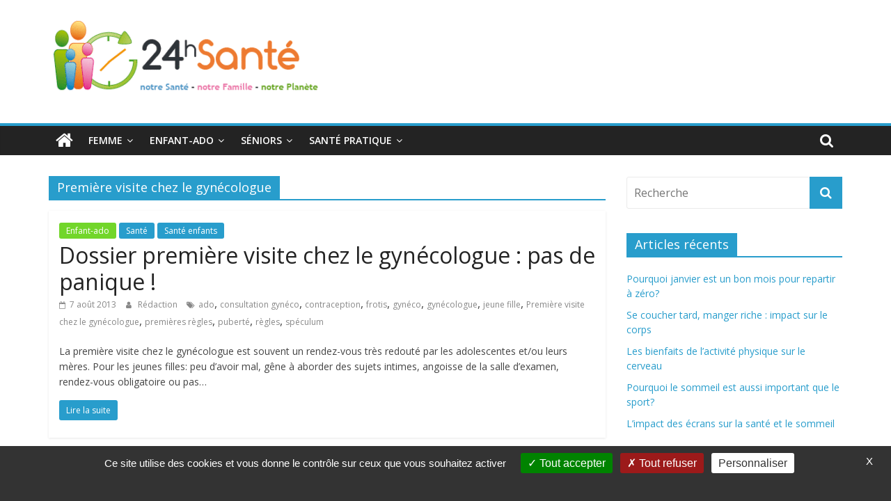

--- FILE ---
content_type: text/html; charset=UTF-8
request_url: https://www.24hsante.com/tag/premiere-visite-chez-le-gynecologue/
body_size: 10170
content:
<!DOCTYPE html>
<html lang="fr-FR"
	prefix="og: https://ogp.me/ns#" >
<head>
	<meta charset="UTF-8"/>
	<meta name="viewport" content="width=device-width, initial-scale=1">
	<link rel="profile" href="https://gmpg.org/xfn/11"/>
	<title>Première visite chez le gynécologue | 24h Santé</title>

		<!-- All in One SEO 4.0.18 -->
		<link rel="canonical" href="https://www.24hsante.com/tag/premiere-visite-chez-le-gynecologue/" />
		<script type="application/ld+json" class="aioseo-schema">
			{"@context":"https:\/\/schema.org","@graph":[{"@type":"WebSite","@id":"https:\/\/www.24hsante.com\/#website","url":"https:\/\/www.24hsante.com\/","name":"24h Sant\u00e9","description":"La sant\u00e9 de toute la famille","publisher":{"@id":"https:\/\/www.24hsante.com\/#organization"}},{"@type":"Organization","@id":"https:\/\/www.24hsante.com\/#organization","name":"24h Sant\u00e9","url":"https:\/\/www.24hsante.com\/","logo":{"@type":"ImageObject","@id":"https:\/\/www.24hsante.com\/#organizationLogo","url":"https:\/\/www.24hsante.com\/wp-content\/uploads\/2019\/04\/logo2-e1677848641727.gif","width":"400","height":"132"},"image":{"@id":"https:\/\/www.24hsante.com\/#organizationLogo"}},{"@type":"BreadcrumbList","@id":"https:\/\/www.24hsante.com\/tag\/premiere-visite-chez-le-gynecologue\/#breadcrumblist","itemListElement":[{"@type":"ListItem","@id":"https:\/\/www.24hsante.com\/#listItem","position":"1","item":{"@id":"https:\/\/www.24hsante.com\/#item","name":"Accueil","description":"La sant\u00e9 de toute la famille","url":"https:\/\/www.24hsante.com\/"},"nextItem":"https:\/\/www.24hsante.com\/tag\/premiere-visite-chez-le-gynecologue\/#listItem"},{"@type":"ListItem","@id":"https:\/\/www.24hsante.com\/tag\/premiere-visite-chez-le-gynecologue\/#listItem","position":"2","item":{"@id":"https:\/\/www.24hsante.com\/tag\/premiere-visite-chez-le-gynecologue\/#item","name":"Premi\u00e8re visite chez le gyn\u00e9cologue","url":"https:\/\/www.24hsante.com\/tag\/premiere-visite-chez-le-gynecologue\/"},"previousItem":"https:\/\/www.24hsante.com\/#listItem"}]},{"@type":"CollectionPage","@id":"https:\/\/www.24hsante.com\/tag\/premiere-visite-chez-le-gynecologue\/#collectionpage","url":"https:\/\/www.24hsante.com\/tag\/premiere-visite-chez-le-gynecologue\/","name":"Premi\u00e8re visite chez le gyn\u00e9cologue | 24h Sant\u00e9","inLanguage":"fr-FR","isPartOf":{"@id":"https:\/\/www.24hsante.com\/#website"},"breadcrumb":{"@id":"https:\/\/www.24hsante.com\/tag\/premiere-visite-chez-le-gynecologue\/#breadcrumblist"}}]}
		</script>
		<!-- All in One SEO -->

<link rel='dns-prefetch' href='//fonts.googleapis.com' />
<link rel='dns-prefetch' href='//s.w.org' />
<link rel="alternate" type="application/rss+xml" title="24h Santé &raquo; Flux" href="https://www.24hsante.com/feed/" />
<link rel="alternate" type="application/rss+xml" title="24h Santé &raquo; Flux des commentaires" href="https://www.24hsante.com/comments/feed/" />
<link rel="alternate" type="application/rss+xml" title="24h Santé &raquo; Flux de l’étiquette Première visite chez le gynécologue" href="https://www.24hsante.com/tag/premiere-visite-chez-le-gynecologue/feed/" />
		<script type="text/javascript">
			window._wpemojiSettings = {"baseUrl":"https:\/\/s.w.org\/images\/core\/emoji\/11\/72x72\/","ext":".png","svgUrl":"https:\/\/s.w.org\/images\/core\/emoji\/11\/svg\/","svgExt":".svg","source":{"concatemoji":"https:\/\/www.24hsante.com\/wp-includes\/js\/wp-emoji-release.min.js?ver=335670c8c3d549b7af874c9a39f40cf2"}};
			!function(e,a,t){var n,r,o,i=a.createElement("canvas"),p=i.getContext&&i.getContext("2d");function s(e,t){var a=String.fromCharCode;p.clearRect(0,0,i.width,i.height),p.fillText(a.apply(this,e),0,0);e=i.toDataURL();return p.clearRect(0,0,i.width,i.height),p.fillText(a.apply(this,t),0,0),e===i.toDataURL()}function c(e){var t=a.createElement("script");t.src=e,t.defer=t.type="text/javascript",a.getElementsByTagName("head")[0].appendChild(t)}for(o=Array("flag","emoji"),t.supports={everything:!0,everythingExceptFlag:!0},r=0;r<o.length;r++)t.supports[o[r]]=function(e){if(!p||!p.fillText)return!1;switch(p.textBaseline="top",p.font="600 32px Arial",e){case"flag":return s([55356,56826,55356,56819],[55356,56826,8203,55356,56819])?!1:!s([55356,57332,56128,56423,56128,56418,56128,56421,56128,56430,56128,56423,56128,56447],[55356,57332,8203,56128,56423,8203,56128,56418,8203,56128,56421,8203,56128,56430,8203,56128,56423,8203,56128,56447]);case"emoji":return!s([55358,56760,9792,65039],[55358,56760,8203,9792,65039])}return!1}(o[r]),t.supports.everything=t.supports.everything&&t.supports[o[r]],"flag"!==o[r]&&(t.supports.everythingExceptFlag=t.supports.everythingExceptFlag&&t.supports[o[r]]);t.supports.everythingExceptFlag=t.supports.everythingExceptFlag&&!t.supports.flag,t.DOMReady=!1,t.readyCallback=function(){t.DOMReady=!0},t.supports.everything||(n=function(){t.readyCallback()},a.addEventListener?(a.addEventListener("DOMContentLoaded",n,!1),e.addEventListener("load",n,!1)):(e.attachEvent("onload",n),a.attachEvent("onreadystatechange",function(){"complete"===a.readyState&&t.readyCallback()})),(n=t.source||{}).concatemoji?c(n.concatemoji):n.wpemoji&&n.twemoji&&(c(n.twemoji),c(n.wpemoji)))}(window,document,window._wpemojiSettings);
		</script>
		<style type="text/css">
img.wp-smiley,
img.emoji {
	display: inline !important;
	border: none !important;
	box-shadow: none !important;
	height: 1em !important;
	width: 1em !important;
	margin: 0 .07em !important;
	vertical-align: -0.1em !important;
	background: none !important;
	padding: 0 !important;
}
</style>
<link rel='stylesheet' id='wp-block-library-css'  href='https://www.24hsante.com/wp-includes/css/dist/block-library/style.min.css?ver=335670c8c3d549b7af874c9a39f40cf2' type='text/css' media='all' />
<link rel='stylesheet' id='wp-block-library-theme-css'  href='https://www.24hsante.com/wp-includes/css/dist/block-library/theme.min.css?ver=335670c8c3d549b7af874c9a39f40cf2' type='text/css' media='all' />
<link rel='stylesheet' id='chld_thm_cfg_parent-css'  href='https://www.24hsante.com/wp-content/themes/colormag/style.css?ver=335670c8c3d549b7af874c9a39f40cf2' type='text/css' media='all' />
<link rel='stylesheet' id='colormag_google_fonts-css'  href='//fonts.googleapis.com/css?family=Open+Sans%3A400%2C600&#038;ver=335670c8c3d549b7af874c9a39f40cf2' type='text/css' media='all' />
<link rel='stylesheet' id='colormag_style-css'  href='https://www.24hsante.com/wp-content/themes/colormag-child/style.css?ver=1.3.8.1555602161' type='text/css' media='all' />
<link rel='stylesheet' id='colormag-fontawesome-css'  href='https://www.24hsante.com/wp-content/themes/colormag/fontawesome/css/font-awesome.css?ver=4.2.1' type='text/css' media='all' />
<script type='text/javascript' src='https://www.24hsante.com/wp-includes/js/jquery/jquery.js?ver=1.12.4'></script>
<script type='text/javascript' src='https://www.24hsante.com/wp-includes/js/jquery/jquery-migrate.min.js?ver=1.4.1'></script>
<!--[if lte IE 8]>
<script type='text/javascript' src='https://www.24hsante.com/wp-content/themes/colormag/js/html5shiv.min.js?ver=335670c8c3d549b7af874c9a39f40cf2'></script>
<![endif]-->
<link rel='https://api.w.org/' href='https://www.24hsante.com/wp-json/' />
<link rel="EditURI" type="application/rsd+xml" title="RSD" href="https://www.24hsante.com/xmlrpc.php?rsd" />
<link rel="wlwmanifest" type="application/wlwmanifest+xml" href="https://www.24hsante.com/wp-includes/wlwmanifest.xml" /> 

		<style>
			.no-js img.lazyload { display: none; }
			figure.wp-block-image img.lazyloading { min-width: 150px; }
							.lazyload, .lazyloading { opacity: 0; }
				.lazyloaded {
					opacity: 1;
					transition: opacity 400ms;
					transition-delay: 0ms;
				}
					</style>
		<link rel="icon" href="https://www.24hsante.com/wp-content/uploads/2019/04/logo55.gif" sizes="32x32" />
<link rel="icon" href="https://www.24hsante.com/wp-content/uploads/2019/04/logo55.gif" sizes="192x192" />
<link rel="apple-touch-icon-precomposed" href="https://www.24hsante.com/wp-content/uploads/2019/04/logo55.gif" />
<meta name="msapplication-TileImage" content="https://www.24hsante.com/wp-content/uploads/2019/04/logo55.gif" />
	<meta name="google-site-verification" content="WSxYLwFqudg5wHAs-sgxtJj9Rk6RHhbev6wXciklf2Y" />
</head>

<body data-rsssl=1 class="archive tag tag-premiere-visite-chez-le-gynecologue tag-74 wp-custom-logo wp-embed-responsive  wide">


<div id="page" class="hfeed site">
	
	
	<header id="masthead" class="site-header clearfix ">
		<div id="header-text-nav-container" class="clearfix">

			
			
			
		<div class="inner-wrap">

			<div id="header-text-nav-wrap" class="clearfix">
				<div id="header-left-section">
											<div id="header-logo-image">
							<a href="https://www.24hsante.com/" class="custom-logo-link" rel="home" itemprop="url"><img width="400" height="132"   alt="24h Santé" itemprop="logo" data-src="https://www.24hsante.com/wp-content/uploads/2019/04/logo2-e1677848641727.gif" class="custom-logo lazyload" src="[data-uri]" /><noscript><img width="400" height="132" src="https://www.24hsante.com/wp-content/uploads/2019/04/logo2-e1677848641727.gif" class="custom-logo" alt="24h Santé" itemprop="logo" /></noscript></a>						</div><!-- #header-logo-image -->
											<div id="header-text" class="screen-reader-text">
													<h3 id="site-title">
								<a href="https://www.24hsante.com/" title="24h Santé" rel="home">24h Santé</a>
							</h3>
																		<p id="site-description">La santé de toute la famille</p>
						<!-- #site-description -->
					</div><!-- #header-text -->
				</div><!-- #header-left-section -->
				<div id="header-right-section">
									</div><!-- #header-right-section -->

			</div><!-- #header-text-nav-wrap -->

		</div><!-- .inner-wrap -->

		
			
			
		<nav id="site-navigation" class="main-navigation clearfix" role="navigation">
			<div class="inner-wrap clearfix">
				
					<div class="home-icon">
						<a href="https://www.24hsante.com/" title="24h Santé"><i class="fa fa-home"></i></a>
					</div>

					
									<div class="search-random-icons-container">
													<div class="top-search-wrap">
								<i class="fa fa-search search-top"></i>
								<div class="search-form-top">
									<form action="https://www.24hsante.com/" class="search-form searchform clearfix" method="get">
   <div class="search-wrap">
      <input type="text" placeholder="Recherche" class="s field" name="s">
      <button class="search-icon" type="submit"></button>
   </div>
</form><!-- .searchform -->								</div>
							</div>
											</div>
				
				<p class="menu-toggle"></p>
				<div class="menu-primary-container"><ul id="menu-menu-principal" class="menu"><li id="menu-item-51596" class="menu-item menu-item-type-taxonomy menu-item-object-category menu-item-has-children menu-item-51596"><a href="https://www.24hsante.com/femme/">Femme</a>
<ul class="sub-menu">
	<li id="menu-item-51548" class="menu-item menu-item-type-taxonomy menu-item-object-category menu-item-51548"><a href="https://www.24hsante.com/sante-femmes/">Santé femme</a></li>
	<li id="menu-item-51595" class="menu-item menu-item-type-taxonomy menu-item-object-category menu-item-51595"><a href="https://www.24hsante.com/bien-etre/">Bien-être</a></li>
	<li id="menu-item-51594" class="menu-item menu-item-type-taxonomy menu-item-object-category menu-item-51594"><a href="https://www.24hsante.com/beaute-bien-etre/">Beauté</a></li>
</ul>
</li>
<li id="menu-item-51549" class="menu-item menu-item-type-taxonomy menu-item-object-category menu-item-has-children menu-item-51549"><a href="https://www.24hsante.com/enfant-ado/">Enfant-ado</a>
<ul class="sub-menu">
	<li id="menu-item-51602" class="menu-item menu-item-type-taxonomy menu-item-object-category menu-item-51602"><a href="https://www.24hsante.com/enfant-ado/bebe/">Santé bébé (0-2 ans)</a></li>
	<li id="menu-item-51599" class="menu-item menu-item-type-taxonomy menu-item-object-category menu-item-51599"><a href="https://www.24hsante.com/enfant-ado/sante-enfants/">Santé enfants</a></li>
	<li id="menu-item-51598" class="menu-item menu-item-type-taxonomy menu-item-object-category menu-item-51598"><a href="https://www.24hsante.com/enfant-ado/sante-adolescents/">Santé ados</a></li>
	<li id="menu-item-51600" class="menu-item menu-item-type-taxonomy menu-item-object-category menu-item-51600"><a href="https://www.24hsante.com/enfant-ado/scolarite/">Scolarité</a></li>
</ul>
</li>
<li id="menu-item-51550" class="menu-item menu-item-type-taxonomy menu-item-object-category menu-item-has-children menu-item-51550"><a href="https://www.24hsante.com/seniors/">Séniors</a>
<ul class="sub-menu">
	<li id="menu-item-51603" class="menu-item menu-item-type-taxonomy menu-item-object-category menu-item-51603"><a href="https://www.24hsante.com/grands-seniors/">Grands séniors</a></li>
</ul>
</li>
<li id="menu-item-51551" class="menu-item menu-item-type-taxonomy menu-item-object-category menu-item-has-children menu-item-51551"><a href="https://www.24hsante.com/ma-sante-pratique/">Santé pratique</a>
<ul class="sub-menu">
	<li id="menu-item-51588" class="menu-item menu-item-type-taxonomy menu-item-object-category menu-item-has-children menu-item-51588"><a href="https://www.24hsante.com/ma-sante-pratique/mes-droits-mes-demarches/">Mes droits, mes démarches</a>
	<ul class="sub-menu">
		<li id="menu-item-51675" class="menu-item menu-item-type-taxonomy menu-item-object-category menu-item-51675"><a href="https://www.24hsante.com/ma-sante-pratique/secu-mutuelles-complementaires/">Sécu, mutuelles&#8230;</a></li>
		<li id="menu-item-51674" class="menu-item menu-item-type-taxonomy menu-item-object-category menu-item-51674"><a href="https://www.24hsante.com/ma-sante-pratique/se-renseigner-s-informer-choisir/">Se renseigner, choisir</a></li>
		<li id="menu-item-51673" class="menu-item menu-item-type-taxonomy menu-item-object-category menu-item-51673"><a href="https://www.24hsante.com/ma-sante-pratique/hopitaux-cliniques/">Hôpitaux, cliniques</a></li>
	</ul>
</li>
	<li id="menu-item-51593" class="menu-item menu-item-type-taxonomy menu-item-object-category menu-item-has-children menu-item-51593"><a href="https://www.24hsante.com/ma-sante-pratique/le-medicament-et-moi/">Le médicament et moi</a>
	<ul class="sub-menu">
		<li id="menu-item-51659" class="menu-item menu-item-type-taxonomy menu-item-object-category menu-item-51659"><a href="https://www.24hsante.com/ma-sante-pratique/le-medicament-et-moi/medicaments-sur-ordonnance/">Médicaments</a></li>
		<li id="menu-item-51657" class="menu-item menu-item-type-taxonomy menu-item-object-category menu-item-51657"><a href="https://www.24hsante.com/ma-sante-pratique/le-medicament-et-moi/automedication/">Automédication</a></li>
		<li id="menu-item-51658" class="menu-item menu-item-type-taxonomy menu-item-object-category menu-item-51658"><a href="https://www.24hsante.com/ma-sante-pratique/le-medicament-et-moi/homeopathie/">Homéopathie</a></li>
	</ul>
</li>
	<li id="menu-item-51597" class="menu-item menu-item-type-taxonomy menu-item-object-category menu-item-51597"><a href="https://www.24hsante.com/ma-sante-pratique/e-sante-sites-appli/">E-santé, sites et applis</a></li>
</ul>
</li>
</ul></div>
			</div>
		</nav>

		
		</div><!-- #header-text-nav-container -->

				



	</header>

		
	<div id="main" class="clearfix">
		<div class="inner-wrap clearfix">

	
	<div id="primary">
		<div id="content" class="clearfix">

			
				<header class="page-header">
               					<h1 class="page-title">
               <span>
						Première visite chez le gynécologue					</span></h1>
                  									</header><!-- .page-header -->

            <div class="article-container">

   				
   				
   					
<article id="post-2435" class="post-2435 post type-post status-publish format-standard hentry category-enfant-ado category-ma-famille category-sante-enfants tag-ado tag-consultation-gyneco tag-contraception tag-frotis tag-gyneco tag-gynecologue tag-jeune-fille tag-premiere-visite-chez-le-gynecologue tag-premieres-regles tag-puberte tag-regles tag-speculum">
   
   
   <div class="article-content clearfix">

      
      <div class="above-entry-meta"><span class="cat-links"><a href="https://www.24hsante.com/enfant-ado/" style="background:#72d62a" rel="category tag">Enfant-ado</a>&nbsp;<a href="https://www.24hsante.com/ma-famille/"  rel="category tag">Santé</a>&nbsp;<a href="https://www.24hsante.com/enfant-ado/sante-enfants/"  rel="category tag">Santé enfants</a>&nbsp;</span></div>
      <header class="entry-header">
         <h2 class="entry-title">
            <a href="https://www.24hsante.com/dossier-premiere-visite-chez-le-gynecologue-pas-de-panique/" title="Dossier première visite chez le gynécologue : pas de panique !">Dossier première visite chez le gynécologue : pas de panique !</a>
         </h2>
      </header>

      <div class="below-entry-meta">
			<span class="posted-on"><a href="https://www.24hsante.com/dossier-premiere-visite-chez-le-gynecologue-pas-de-panique/" title="19 h 56 min" rel="bookmark"><i class="fa fa-calendar-o"></i> <time class="entry-date published" datetime="2013-08-07T19:56:11+00:00">7 août 2013</time><time class="updated" datetime="2019-10-22T14:36:56+00:00">22 octobre 2019</time></a></span>
			<span class="byline">
				<span class="author vcard">
					<i class="fa fa-user"></i>
					<a class="url fn n"
					   href="https://www.24hsante.com/author/xor666da/"
					   title="Rédaction">Rédaction					</a>
				</span>
			</span>

			<span class="tag-links"><i class="fa fa-tags"></i><a href="https://www.24hsante.com/tag/ado/" rel="tag">ado</a>, <a href="https://www.24hsante.com/tag/consultation-gyneco/" rel="tag">consultation gynéco</a>, <a href="https://www.24hsante.com/tag/contraception/" rel="tag">contraception</a>, <a href="https://www.24hsante.com/tag/frotis/" rel="tag">frotis</a>, <a href="https://www.24hsante.com/tag/gyneco/" rel="tag">gynéco</a>, <a href="https://www.24hsante.com/tag/gynecologue/" rel="tag">gynécologue</a>, <a href="https://www.24hsante.com/tag/jeune-fille/" rel="tag">jeune fille</a>, <a href="https://www.24hsante.com/tag/premiere-visite-chez-le-gynecologue/" rel="tag">Première visite chez le gynécologue</a>, <a href="https://www.24hsante.com/tag/premieres-regles/" rel="tag">premières règles</a>, <a href="https://www.24hsante.com/tag/puberte/" rel="tag">puberté</a>, <a href="https://www.24hsante.com/tag/regles/" rel="tag">règles</a>, <a href="https://www.24hsante.com/tag/speculum/" rel="tag">spéculum</a></span></div>
      <div class="entry-content clearfix">
         <p>La première visite chez le gynécologue est souvent un rendez-vous très redouté par les adolescentes et/ou leurs mères. Pour les jeunes filles: peu d’avoir mal, gêne à aborder des sujets intimes, angoisse de la salle d’examen, rendez-vous obligatoire ou pas…</p>
         <a class="more-link" title="Dossier première visite chez le gynécologue : pas de panique !" href="https://www.24hsante.com/dossier-premiere-visite-chez-le-gynecologue-pas-de-panique/"><span>Lire la suite</span></a>
      </div>

   </div>

   </article>
   				
   					
<article id="post-2440" class="post-2440 post type-post status-publish format-standard hentry category-enfant-ado category-psy-enfants category-ma-famille tag-consultation-gyneco tag-contraception tag-frotis tag-premiere-visite-chez-le-gynecologue tag-puberte tag-speculum">
   
   
   <div class="article-content clearfix">

      
      <div class="above-entry-meta"><span class="cat-links"><a href="https://www.24hsante.com/enfant-ado/" style="background:#72d62a" rel="category tag">Enfant-ado</a>&nbsp;<a href="https://www.24hsante.com/psy-enfants/"  rel="category tag">Psychologie</a>&nbsp;<a href="https://www.24hsante.com/ma-famille/"  rel="category tag">Santé</a>&nbsp;</span></div>
      <header class="entry-header">
         <h2 class="entry-title">
            <a href="https://www.24hsante.com/quand-fixer-la-premiere-visite-chez-le-gyneco/" title="Quand fixer la première visite chez le gynéco ?">Quand fixer la première visite chez le gynéco ?</a>
         </h2>
      </header>

      <div class="below-entry-meta">
			<span class="posted-on"><a href="https://www.24hsante.com/quand-fixer-la-premiere-visite-chez-le-gyneco/" title="17 h 22 min" rel="bookmark"><i class="fa fa-calendar-o"></i> <time class="entry-date published" datetime="2009-11-01T17:22:01+00:00">1 novembre 2009</time><time class="updated" datetime="2019-10-22T14:36:56+00:00">22 octobre 2019</time></a></span>
			<span class="byline">
				<span class="author vcard">
					<i class="fa fa-user"></i>
					<a class="url fn n"
					   href="https://www.24hsante.com/author/xor666da/"
					   title="Rédaction">Rédaction					</a>
				</span>
			</span>

			<span class="tag-links"><i class="fa fa-tags"></i><a href="https://www.24hsante.com/tag/consultation-gyneco/" rel="tag">consultation gynéco</a>, <a href="https://www.24hsante.com/tag/contraception/" rel="tag">contraception</a>, <a href="https://www.24hsante.com/tag/frotis/" rel="tag">frotis</a>, <a href="https://www.24hsante.com/tag/premiere-visite-chez-le-gynecologue/" rel="tag">Première visite chez le gynécologue</a>, <a href="https://www.24hsante.com/tag/puberte/" rel="tag">puberté</a>, <a href="https://www.24hsante.com/tag/speculum/" rel="tag">spéculum</a></span></div>
      <div class="entry-content clearfix">
         <p>La première visite chez le gynécologue n’a rien à voir avec l’âge et ne signifie pas non plus que vous avez débuté une vie sexuelle ou que vous comptez le faire prochainement.<br />
Cette première visite chez le gynécologue n’est pas non-plus obligatoire dès la survenue des règles. Cependant, elle peut justement être conseillée pour dédramatiser. L’idée étant dans ce cas de prendre rendez-vous avec un gynécologue en lui précisant qu’il s’agit d’une première rencontre d’information. </p>
         <a class="more-link" title="Quand fixer la première visite chez le gynéco ?" href="https://www.24hsante.com/quand-fixer-la-premiere-visite-chez-le-gyneco/"><span>Lire la suite</span></a>
      </div>

   </div>

   </article>
   				
            </div>

				

			
		</div><!-- #content -->
	</div><!-- #primary -->

	
<div id="secondary">
			
		<aside id="search-2" class="widget widget_search clearfix"><form action="https://www.24hsante.com/" class="search-form searchform clearfix" method="get">
   <div class="search-wrap">
      <input type="text" placeholder="Recherche" class="s field" name="s">
      <button class="search-icon" type="submit"></button>
   </div>
</form><!-- .searchform --></aside>		<aside id="recent-posts-2" class="widget widget_recent_entries clearfix">		<h3 class="widget-title"><span>Articles récents</span></h3>		<ul>
											<li>
					<a href="https://www.24hsante.com/pourquoi-janvier-est-un-bon-mois-pour-repartir-a-zero/">Pourquoi janvier est un bon mois pour repartir à zéro?</a>
									</li>
											<li>
					<a href="https://www.24hsante.com/se-coucher-tard-manger-riche-impact-sur-le-corps/">Se coucher tard, manger riche : impact sur le corps</a>
									</li>
											<li>
					<a href="https://www.24hsante.com/les-bienfaits-de-lactivite-physique-sur-le-cerveau/">Les bienfaits de l’activité physique sur le cerveau</a>
									</li>
											<li>
					<a href="https://www.24hsante.com/pourquoi-le-sommeil-est-aussi-important-que-le-sport/">Pourquoi le sommeil est aussi important que le sport?</a>
									</li>
											<li>
					<a href="https://www.24hsante.com/limpact-des-ecrans-sur-la-sante-et-le-sommeil/">L’impact des écrans sur la santé et le sommeil</a>
									</li>
					</ul>
		</aside><aside id="tag_cloud-2" class="widget widget_tag_cloud clearfix"><h3 class="widget-title"><span>Étiquettes</span></h3><div class="tagcloud"><a href="https://www.24hsante.com/tag/alcool/" class="tag-cloud-link tag-link-28 tag-link-position-1" style="font-size: 11.5pt;" aria-label="alcool (80 éléments)">alcool</a>
<a href="https://www.24hsante.com/tag/alimentation/" class="tag-cloud-link tag-link-15 tag-link-position-2" style="font-size: 10.882352941176pt;" aria-label="alimentation (74 éléments)">alimentation</a>
<a href="https://www.24hsante.com/tag/allergie/" class="tag-cloud-link tag-link-326 tag-link-position-3" style="font-size: 8.4117647058824pt;" aria-label="allergie (57 éléments)">allergie</a>
<a href="https://www.24hsante.com/tag/allergies/" class="tag-cloud-link tag-link-240 tag-link-position-4" style="font-size: 10.470588235294pt;" aria-label="allergies (71 éléments)">allergies</a>
<a href="https://www.24hsante.com/tag/alzheimer/" class="tag-cloud-link tag-link-226 tag-link-position-5" style="font-size: 14.176470588235pt;" aria-label="Alzheimer (109 éléments)">Alzheimer</a>
<a href="https://www.24hsante.com/tag/assurance-maladie/" class="tag-cloud-link tag-link-236 tag-link-position-6" style="font-size: 9.4411764705882pt;" aria-label="Assurance-maladie (64 éléments)">Assurance-maladie</a>
<a href="https://www.24hsante.com/tag/asthme/" class="tag-cloud-link tag-link-1257 tag-link-position-7" style="font-size: 8.4117647058824pt;" aria-label="asthme (56 éléments)">asthme</a>
<a href="https://www.24hsante.com/tag/beaute/" class="tag-cloud-link tag-link-93 tag-link-position-8" style="font-size: 8.8235294117647pt;" aria-label="beauté (59 éléments)">beauté</a>
<a href="https://www.24hsante.com/tag/bio/" class="tag-cloud-link tag-link-95 tag-link-position-9" style="font-size: 12.735294117647pt;" aria-label="bio (92 éléments)">bio</a>
<a href="https://www.24hsante.com/tag/biodiversite/" class="tag-cloud-link tag-link-1232 tag-link-position-10" style="font-size: 9.8529411764706pt;" aria-label="biodiversité (67 éléments)">biodiversité</a>
<a href="https://www.24hsante.com/tag/bebe/" class="tag-cloud-link tag-link-321 tag-link-position-11" style="font-size: 12.735294117647pt;" aria-label="bébé (0-2 ans) (93 éléments)">bébé (0-2 ans)</a>
<a href="https://www.24hsante.com/tag/campagne/" class="tag-cloud-link tag-link-703 tag-link-position-12" style="font-size: 11.088235294118pt;" aria-label="campagne (76 éléments)">campagne</a>
<a href="https://www.24hsante.com/tag/cancer/" class="tag-cloud-link tag-link-29 tag-link-position-13" style="font-size: 22pt;" aria-label="Cancer (263 éléments)">Cancer</a>
<a href="https://www.24hsante.com/tag/cancer-du-sein/" class="tag-cloud-link tag-link-155 tag-link-position-14" style="font-size: 11.705882352941pt;" aria-label="cancer du sein (83 éléments)">cancer du sein</a>
<a href="https://www.24hsante.com/tag/diabete/" class="tag-cloud-link tag-link-61 tag-link-position-15" style="font-size: 15.411764705882pt;" aria-label="diabète (126 éléments)">diabète</a>
<a href="https://www.24hsante.com/tag/depistage/" class="tag-cloud-link tag-link-1593 tag-link-position-16" style="font-size: 10.264705882353pt;" aria-label="dépistage (70 éléments)">dépistage</a>
<a href="https://www.24hsante.com/tag/enfant/" class="tag-cloud-link tag-link-679 tag-link-position-17" style="font-size: 13.558823529412pt;" aria-label="enfant (101 éléments)">enfant</a>
<a href="https://www.24hsante.com/tag/enfants/" class="tag-cloud-link tag-link-128 tag-link-position-18" style="font-size: 18.294117647059pt;" aria-label="enfants (171 éléments)">enfants</a>
<a href="https://www.24hsante.com/tag/femmes/" class="tag-cloud-link tag-link-905 tag-link-position-19" style="font-size: 9.0294117647059pt;" aria-label="femmes (61 éléments)">femmes</a>
<a href="https://www.24hsante.com/tag/france/" class="tag-cloud-link tag-link-947 tag-link-position-20" style="font-size: 11.5pt;" aria-label="France (80 éléments)">France</a>
<a href="https://www.24hsante.com/tag/francais/" class="tag-cloud-link tag-link-707 tag-link-position-21" style="font-size: 13.558823529412pt;" aria-label="Français (102 éléments)">Français</a>
<a href="https://www.24hsante.com/tag/grippe/" class="tag-cloud-link tag-link-104 tag-link-position-22" style="font-size: 16.852941176471pt;" aria-label="Grippe (148 éléments)">Grippe</a>
<a href="https://www.24hsante.com/tag/grippe-a/" class="tag-cloud-link tag-link-187 tag-link-position-23" style="font-size: 10.676470588235pt;" aria-label="grippe A (73 éléments)">grippe A</a>
<a href="https://www.24hsante.com/tag/grossesse/" class="tag-cloud-link tag-link-306 tag-link-position-24" style="font-size: 14.794117647059pt;" aria-label="grossesse (116 éléments)">grossesse</a>
<a href="https://www.24hsante.com/tag/h1n1/" class="tag-cloud-link tag-link-107 tag-link-position-25" style="font-size: 11.294117647059pt;" aria-label="H1N1 (78 éléments)">H1N1</a>
<a href="https://www.24hsante.com/tag/hopital/" class="tag-cloud-link tag-link-989 tag-link-position-26" style="font-size: 11.705882352941pt;" aria-label="Hôpital (83 éléments)">Hôpital</a>
<a href="https://www.24hsante.com/tag/journee-mondiale/" class="tag-cloud-link tag-link-454 tag-link-position-27" style="font-size: 20.764705882353pt;" aria-label="journée mondiale (227 éléments)">journée mondiale</a>
<a href="https://www.24hsante.com/tag/livre/" class="tag-cloud-link tag-link-333 tag-link-position-28" style="font-size: 11.911764705882pt;" aria-label="livre (85 éléments)">livre</a>
<a href="https://www.24hsante.com/tag/maladie/" class="tag-cloud-link tag-link-2524 tag-link-position-29" style="font-size: 8.6176470588235pt;" aria-label="maladie (58 éléments)">maladie</a>
<a href="https://www.24hsante.com/tag/mediator/" class="tag-cloud-link tag-link-6316 tag-link-position-30" style="font-size: 10.676470588235pt;" aria-label="Mediator (73 éléments)">Mediator</a>
<a href="https://www.24hsante.com/tag/medecins/" class="tag-cloud-link tag-link-2126 tag-link-position-31" style="font-size: 10.264705882353pt;" aria-label="médecins (69 éléments)">médecins</a>
<a href="https://www.24hsante.com/tag/medicament/" class="tag-cloud-link tag-link-11 tag-link-position-32" style="font-size: 16.029411764706pt;" aria-label="médicament (135 éléments)">médicament</a>
<a href="https://www.24hsante.com/tag/medicaments/" class="tag-cloud-link tag-link-606 tag-link-position-33" style="font-size: 22pt;" aria-label="médicaments (261 éléments)">médicaments</a>
<a href="https://www.24hsante.com/tag/obesite/" class="tag-cloud-link tag-link-217 tag-link-position-34" style="font-size: 13.352941176471pt;" aria-label="Obésité (99 éléments)">Obésité</a>
<a href="https://www.24hsante.com/tag/oms/" class="tag-cloud-link tag-link-405 tag-link-position-35" style="font-size: 12.323529411765pt;" aria-label="OMS (88 éléments)">OMS</a>
<a href="https://www.24hsante.com/tag/personnes-agees/" class="tag-cloud-link tag-link-180 tag-link-position-36" style="font-size: 8pt;" aria-label="personnes âgées (54 éléments)">personnes âgées</a>
<a href="https://www.24hsante.com/tag/sante-seniors/" class="tag-cloud-link tag-link-5887 tag-link-position-37" style="font-size: 19.941176470588pt;" aria-label="santé (210 éléments)">santé</a>
<a href="https://www.24hsante.com/tag/sida/" class="tag-cloud-link tag-link-315 tag-link-position-38" style="font-size: 15.617647058824pt;" aria-label="SIDA (127 éléments)">SIDA</a>
<a href="https://www.24hsante.com/tag/sommeil/" class="tag-cloud-link tag-link-298 tag-link-position-39" style="font-size: 12.323529411765pt;" aria-label="sommeil (89 éléments)">sommeil</a>
<a href="https://www.24hsante.com/tag/tabac/" class="tag-cloud-link tag-link-203 tag-link-position-40" style="font-size: 14.794117647059pt;" aria-label="tabac (117 éléments)">tabac</a>
<a href="https://www.24hsante.com/tag/vaccin/" class="tag-cloud-link tag-link-109 tag-link-position-41" style="font-size: 16.852941176471pt;" aria-label="vaccin (146 éléments)">vaccin</a>
<a href="https://www.24hsante.com/tag/vaccination/" class="tag-cloud-link tag-link-439 tag-link-position-42" style="font-size: 11.911764705882pt;" aria-label="vaccination (84 éléments)">vaccination</a>
<a href="https://www.24hsante.com/tag/vaccins/" class="tag-cloud-link tag-link-2073 tag-link-position-43" style="font-size: 8.6176470588235pt;" aria-label="vaccins (58 éléments)">vaccins</a>
<a href="https://www.24hsante.com/tag/vih/" class="tag-cloud-link tag-link-317 tag-link-position-44" style="font-size: 14.382352941176pt;" aria-label="VIH (110 éléments)">VIH</a>
<a href="https://www.24hsante.com/tag/epidemie/" class="tag-cloud-link tag-link-103 tag-link-position-45" style="font-size: 13.147058823529pt;" aria-label="épidémie (97 éléments)">épidémie</a></div>
</aside><aside id="execphp-2" class="widget widget_execphp clearfix">			<div class="execphpwidget">
</div>
		</aside><aside id="colormag_featured_posts_vertical_widget-4" class="widget widget_featured_posts widget_featured_posts_vertical widget_featured_meta clearfix">		<h3 class="widget-title" style="border-bottom-color:#ea1c6b;"><span style="background-color:#ea1c6b;">Seniors</span></h3>								<div class="first-post">			<div class="single-article clearfix">
				<figure><a href="https://www.24hsante.com/les-meilleurs-exercices-pour-les-seniors-afin-de-maintenir-la-force-musculaire-et-lequilibre/" title="Les meilleurs exercices pour les seniors afin de maintenir la force musculaire et l&#8217;équilibre"><img width="390" height="205"   alt="Les meilleurs exercices pour les seniors afin de maintenir la force musculaire et l&#8217;équilibre" title="Les meilleurs exercices pour les seniors afin de maintenir la force musculaire et l&#8217;équilibre" data-src="https://www.24hsante.com/wp-content/uploads/2024/04/2024-04-02_130452-390x205.jpg" class="attachment-colormag-featured-post-medium size-colormag-featured-post-medium wp-post-image lazyload" src="[data-uri]" /><noscript><img width="390" height="205" src="https://www.24hsante.com/wp-content/uploads/2024/04/2024-04-02_130452-390x205.jpg" class="attachment-colormag-featured-post-medium size-colormag-featured-post-medium wp-post-image" alt="Les meilleurs exercices pour les seniors afin de maintenir la force musculaire et l&#8217;équilibre" title="Les meilleurs exercices pour les seniors afin de maintenir la force musculaire et l&#8217;équilibre" /></noscript></a></figure>				<div class="article-content">
					<div class="above-entry-meta"><span class="cat-links"><a href="https://www.24hsante.com/seniors/" style="background:#ea1c6b" rel="category tag">Séniors</a>&nbsp;</span></div>					<h3 class="entry-title">
						<a href="https://www.24hsante.com/les-meilleurs-exercices-pour-les-seniors-afin-de-maintenir-la-force-musculaire-et-lequilibre/" title="Les meilleurs exercices pour les seniors afin de maintenir la force musculaire et l&#8217;équilibre">Les meilleurs exercices pour les seniors afin de maintenir la force musculaire et l&#8217;équilibre</a>
					</h3>
					<div class="below-entry-meta">
						<span class="posted-on"><a href="https://www.24hsante.com/les-meilleurs-exercices-pour-les-seniors-afin-de-maintenir-la-force-musculaire-et-lequilibre/" title="13 h 05 min" rel="bookmark"><i class="fa fa-calendar-o"></i> <time class="entry-date published" datetime="2024-04-02T13:05:50+00:00">2 avril 2024</time><time class="updated" datetime="2024-04-02T13:07:57+00:00">2 avril 2024</time></a></span>						<span class="byline"><span class="author vcard"><i class="fa fa-user"></i><a class="url fn n" href="https://www.24hsante.com/author/xor666da/" title="Rédaction">Rédaction</a></span></span>
											</div>
											<div class="entry-content">
							<p>Chez les séniors, maintenir une bonne force musculaire et un bon équilibre permet de prévenir le risque d&#8217;accident.</p>
						</div>
									</div>

			</div>
			</div>									<div class="following-post">			<div class="single-article clearfix">
				<figure><a href="https://www.24hsante.com/quels-sont-les-differents-types-hebergement-pour-personnes-agees/" title="Quels sont les différents types d&#8217;hébergement pour personnes âgées ?"><img width="130" height="90"   alt="Quels sont les différents types d&#8217;hébergement pour personnes âgées ?" title="Quels sont les différents types d&#8217;hébergement pour personnes âgées ?" data-srcset="https://www.24hsante.com/wp-content/uploads/2023/01/2023-01-20_144252-130x90.jpg 130w, https://www.24hsante.com/wp-content/uploads/2023/01/2023-01-20_144252-392x272.jpg 392w" sizes="(max-width: 130px) 100vw, 130px" data-src="https://www.24hsante.com/wp-content/uploads/2023/01/2023-01-20_144252-130x90.jpg" class="attachment-colormag-featured-post-small size-colormag-featured-post-small wp-post-image lazyload" src="[data-uri]" /><noscript><img width="130" height="90" src="https://www.24hsante.com/wp-content/uploads/2023/01/2023-01-20_144252-130x90.jpg" class="attachment-colormag-featured-post-small size-colormag-featured-post-small wp-post-image" alt="Quels sont les différents types d&#8217;hébergement pour personnes âgées ?" title="Quels sont les différents types d&#8217;hébergement pour personnes âgées ?" srcset="https://www.24hsante.com/wp-content/uploads/2023/01/2023-01-20_144252-130x90.jpg 130w, https://www.24hsante.com/wp-content/uploads/2023/01/2023-01-20_144252-392x272.jpg 392w" sizes="(max-width: 130px) 100vw, 130px" /></noscript></a></figure>				<div class="article-content">
					<div class="above-entry-meta"><span class="cat-links"><a href="https://www.24hsante.com/ma-sante-pratique/se-renseigner-s-informer-choisir/"  rel="category tag">Se renseigner, choisir</a>&nbsp;<a href="https://www.24hsante.com/seniors/" style="background:#ea1c6b" rel="category tag">Séniors</a>&nbsp;</span></div>					<h3 class="entry-title">
						<a href="https://www.24hsante.com/quels-sont-les-differents-types-hebergement-pour-personnes-agees/" title="Quels sont les différents types d&#8217;hébergement pour personnes âgées ?">Quels sont les différents types d&#8217;hébergement pour personnes âgées ?</a>
					</h3>
					<div class="below-entry-meta">
						<span class="posted-on"><a href="https://www.24hsante.com/quels-sont-les-differents-types-hebergement-pour-personnes-agees/" title="11 h 27 min" rel="bookmark"><i class="fa fa-calendar-o"></i> <time class="entry-date published updated" datetime="2024-03-13T11:27:37+00:00">13 mars 2024</time></a></span>						<span class="byline"><span class="author vcard"><i class="fa fa-user"></i><a class="url fn n" href="https://www.24hsante.com/author/xor666da/" title="Rédaction">Rédaction</a></span></span>
											</div>
									</div>

			</div>
															<div class="single-article clearfix">
				<figure><a href="https://www.24hsante.com/comment-entrer-et-sortir-de-la-baignoire-facilement-et-sans-risques/" title="Comment entrer et sortir de la baignoire facilement et sans risques ?"><img width="130" height="90"   alt="Comment entrer et sortir de la baignoire facilement et sans risques ?" title="Comment entrer et sortir de la baignoire facilement et sans risques ?" data-srcset="https://www.24hsante.com/wp-content/uploads/2023/01/baignoire1-130x90.jpg 130w, https://www.24hsante.com/wp-content/uploads/2023/01/baignoire1-392x272.jpg 392w" sizes="(max-width: 130px) 100vw, 130px" data-src="https://www.24hsante.com/wp-content/uploads/2023/01/baignoire1-130x90.jpg" class="attachment-colormag-featured-post-small size-colormag-featured-post-small wp-post-image lazyload" src="[data-uri]" /><noscript><img width="130" height="90" src="https://www.24hsante.com/wp-content/uploads/2023/01/baignoire1-130x90.jpg" class="attachment-colormag-featured-post-small size-colormag-featured-post-small wp-post-image" alt="Comment entrer et sortir de la baignoire facilement et sans risques ?" title="Comment entrer et sortir de la baignoire facilement et sans risques ?" srcset="https://www.24hsante.com/wp-content/uploads/2023/01/baignoire1-130x90.jpg 130w, https://www.24hsante.com/wp-content/uploads/2023/01/baignoire1-392x272.jpg 392w" sizes="(max-width: 130px) 100vw, 130px" /></noscript></a></figure>				<div class="article-content">
					<div class="above-entry-meta"><span class="cat-links"><a href="https://www.24hsante.com/ma-sante-pratique/se-renseigner-s-informer-choisir/"  rel="category tag">Se renseigner, choisir</a>&nbsp;<a href="https://www.24hsante.com/seniors/" style="background:#ea1c6b" rel="category tag">Séniors</a>&nbsp;</span></div>					<h3 class="entry-title">
						<a href="https://www.24hsante.com/comment-entrer-et-sortir-de-la-baignoire-facilement-et-sans-risques/" title="Comment entrer et sortir de la baignoire facilement et sans risques ?">Comment entrer et sortir de la baignoire facilement et sans risques ?</a>
					</h3>
					<div class="below-entry-meta">
						<span class="posted-on"><a href="https://www.24hsante.com/comment-entrer-et-sortir-de-la-baignoire-facilement-et-sans-risques/" title="15 h 02 min" rel="bookmark"><i class="fa fa-calendar-o"></i> <time class="entry-date published updated" datetime="2023-01-10T15:02:54+00:00">10 janvier 2023</time></a></span>						<span class="byline"><span class="author vcard"><i class="fa fa-user"></i><a class="url fn n" href="https://www.24hsante.com/author/xor666da/" title="Rédaction">Rédaction</a></span></span>
											</div>
									</div>

			</div>
															<div class="single-article clearfix">
				<figure><a href="https://www.24hsante.com/senior-8-accessoires-de-salle-de-bains-pour-rester-autonome/" title="Seniors : 8 accessoires de salle de bains pour rester autonome"><img width="130" height="90"   alt="Seniors : 8 accessoires de salle de bains pour rester autonome" title="Seniors : 8 accessoires de salle de bains pour rester autonome" data-srcset="https://www.24hsante.com/wp-content/uploads/2023/01/2023-01-06_104616-130x90.jpg 130w, https://www.24hsante.com/wp-content/uploads/2023/01/2023-01-06_104616-300x208.jpg 300w, https://www.24hsante.com/wp-content/uploads/2023/01/2023-01-06_104616-768x532.jpg 768w, https://www.24hsante.com/wp-content/uploads/2023/01/2023-01-06_104616-392x272.jpg 392w, https://www.24hsante.com/wp-content/uploads/2023/01/2023-01-06_104616.jpg 897w" sizes="(max-width: 130px) 100vw, 130px" data-src="https://www.24hsante.com/wp-content/uploads/2023/01/2023-01-06_104616-130x90.jpg" class="attachment-colormag-featured-post-small size-colormag-featured-post-small wp-post-image lazyload" src="[data-uri]" /><noscript><img width="130" height="90" src="https://www.24hsante.com/wp-content/uploads/2023/01/2023-01-06_104616-130x90.jpg" class="attachment-colormag-featured-post-small size-colormag-featured-post-small wp-post-image" alt="Seniors : 8 accessoires de salle de bains pour rester autonome" title="Seniors : 8 accessoires de salle de bains pour rester autonome" srcset="https://www.24hsante.com/wp-content/uploads/2023/01/2023-01-06_104616-130x90.jpg 130w, https://www.24hsante.com/wp-content/uploads/2023/01/2023-01-06_104616-300x208.jpg 300w, https://www.24hsante.com/wp-content/uploads/2023/01/2023-01-06_104616-768x532.jpg 768w, https://www.24hsante.com/wp-content/uploads/2023/01/2023-01-06_104616-392x272.jpg 392w, https://www.24hsante.com/wp-content/uploads/2023/01/2023-01-06_104616.jpg 897w" sizes="(max-width: 130px) 100vw, 130px" /></noscript></a></figure>				<div class="article-content">
					<div class="above-entry-meta"><span class="cat-links"><a href="https://www.24hsante.com/ma-sante-pratique/se-renseigner-s-informer-choisir/"  rel="category tag">Se renseigner, choisir</a>&nbsp;<a href="https://www.24hsante.com/seniors/" style="background:#ea1c6b" rel="category tag">Séniors</a>&nbsp;</span></div>					<h3 class="entry-title">
						<a href="https://www.24hsante.com/senior-8-accessoires-de-salle-de-bains-pour-rester-autonome/" title="Seniors : 8 accessoires de salle de bains pour rester autonome">Seniors : 8 accessoires de salle de bains pour rester autonome</a>
					</h3>
					<div class="below-entry-meta">
						<span class="posted-on"><a href="https://www.24hsante.com/senior-8-accessoires-de-salle-de-bains-pour-rester-autonome/" title="10 h 47 min" rel="bookmark"><i class="fa fa-calendar-o"></i> <time class="entry-date published" datetime="2023-01-06T10:47:02+00:00">6 janvier 2023</time><time class="updated" datetime="2023-01-06T10:51:28+00:00">6 janvier 2023</time></a></span>						<span class="byline"><span class="author vcard"><i class="fa fa-user"></i><a class="url fn n" href="https://www.24hsante.com/author/xor666da/" title="Rédaction">Rédaction</a></span></span>
											</div>
									</div>

			</div>
															<div class="single-article clearfix">
				<figure><a href="https://www.24hsante.com/souscrire-un-contrat-obseques-apres-75-ans/" title="Faut-il souscrire un contrat obsèques avant 75 ans ?"><img width="130" height="90"   alt="Faut-il souscrire un contrat obsèques avant 75 ans ?" title="Faut-il souscrire un contrat obsèques avant 75 ans ?" data-srcset="https://www.24hsante.com/wp-content/uploads/2022/06/2022-06-20_170507-130x90.jpg 130w, https://www.24hsante.com/wp-content/uploads/2022/06/2022-06-20_170507-392x272.jpg 392w" sizes="(max-width: 130px) 100vw, 130px" data-src="https://www.24hsante.com/wp-content/uploads/2022/06/2022-06-20_170507-130x90.jpg" class="attachment-colormag-featured-post-small size-colormag-featured-post-small wp-post-image lazyload" src="[data-uri]" /><noscript><img width="130" height="90" src="https://www.24hsante.com/wp-content/uploads/2022/06/2022-06-20_170507-130x90.jpg" class="attachment-colormag-featured-post-small size-colormag-featured-post-small wp-post-image" alt="Faut-il souscrire un contrat obsèques avant 75 ans ?" title="Faut-il souscrire un contrat obsèques avant 75 ans ?" srcset="https://www.24hsante.com/wp-content/uploads/2022/06/2022-06-20_170507-130x90.jpg 130w, https://www.24hsante.com/wp-content/uploads/2022/06/2022-06-20_170507-392x272.jpg 392w" sizes="(max-width: 130px) 100vw, 130px" /></noscript></a></figure>				<div class="article-content">
					<div class="above-entry-meta"><span class="cat-links"><a href="https://www.24hsante.com/seniors/" style="background:#ea1c6b" rel="category tag">Séniors</a>&nbsp;</span></div>					<h3 class="entry-title">
						<a href="https://www.24hsante.com/souscrire-un-contrat-obseques-apres-75-ans/" title="Faut-il souscrire un contrat obsèques avant 75 ans ?">Faut-il souscrire un contrat obsèques avant 75 ans ?</a>
					</h3>
					<div class="below-entry-meta">
						<span class="posted-on"><a href="https://www.24hsante.com/souscrire-un-contrat-obseques-apres-75-ans/" title="17 h 18 min" rel="bookmark"><i class="fa fa-calendar-o"></i> <time class="entry-date published" datetime="2022-06-20T17:18:15+00:00">20 juin 2022</time><time class="updated" datetime="2023-03-23T18:52:53+00:00">23 mars 2023</time></a></span>						<span class="byline"><span class="author vcard"><i class="fa fa-user"></i><a class="url fn n" href="https://www.24hsante.com/author/xor666da/" title="Rédaction">Rédaction</a></span></span>
											</div>
									</div>

			</div>
						</div>		</aside><aside id="execphp-4" class="widget widget_execphp clearfix">			<div class="execphpwidget"></div>
		</aside>
	</div>
	

</div><!-- .inner-wrap -->
</div><!-- #main -->




<footer id="colophon" class="clearfix colormag-footer--classic">
	
<div class="footer-widgets-wrapper">
	<div class="inner-wrap">
		<div class="footer-widgets-area clearfix">
         <div class="tg-footer-main-widget">
   			<div class="tg-first-footer-widget">
   				<aside id="media_image-2" class="widget widget_media_image clearfix"><img width="300" height="99"   alt="" style="max-width: 100%; height: auto;" data-src="https://www.24hsante.com/wp-content/uploads/2019/04/logo2-300x99.gif" class="image wp-image-51544  attachment-medium size-medium lazyload" src="[data-uri]" /><noscript><img width="300" height="99" src="https://www.24hsante.com/wp-content/uploads/2019/04/logo2-300x99.gif" class="image wp-image-51544  attachment-medium size-medium" alt="" style="max-width: 100%; height: auto;" /></noscript></aside>   			</div>
         </div>
         <div class="tg-footer-other-widgets">
   			<div class="tg-second-footer-widget">
   				<aside id="pages-2" class="widget widget_pages clearfix"><h3 class="widget-title"><span>En savoir plus</span></h3>		<ul>
			<li class="page_item page-item-1922"><a href="https://www.24hsante.com/mentions-legales/">Mentions légales et vie privée</a></li>
<li class="page_item page-item-7521"><a href="https://www.24hsante.com/publicite-partenariat/">Publicité</a></li>
<li class="page_item page-item-1903"><a href="https://www.24hsante.com/qui-sommes-nous/">Qui sommes-nous ?</a></li>
		</ul>
		</aside>   			</div>
            <div class="tg-third-footer-widget">
                           </div>
            <div class="tg-fourth-footer-widget">
                           </div>
         </div>
		</div>
	</div>
</div>	<div class="footer-socket-wrapper clearfix">
		<div class="inner-wrap">
			<div class="footer-socket-area">
				<div class="footer-socket-right-section">
									</div>

				<div class="footer-socket-left-section">
					<div class="copyright">Copyright &copy; 2026 <a href="https://www.24hsante.com/" title="24h Santé" ><span>24h Santé</span></a>. Tous droits réservés.<br>Theme ColorMag par <a href="https://themegrill.com/themes/colormag" target="_blank" title="ThemeGrill." rel="author"><span>ThemeGrill.</span></a>. Propulsé par <a href="https://wordpress.org" target="_blank" title="WordPress"><span>WordPress</span></a>.</div>				</div>
			</div>
		</div>
	</div>
</footer>

<a href="#masthead" id="scroll-up"><i class="fa fa-chevron-up"></i></a>

</div><!-- #page -->
<script type='text/javascript' src='https://www.24hsante.com/wp-content/plugins/wp-tarteaucitron-js-self-hosted/js/tarteaucitron/tarteaucitron.js?ver=1.0'></script>
<script type='text/javascript' src='https://www.24hsante.com/wp-content/plugins/wp-tarteaucitron-js-self-hosted/js/main.js?ver=1.0'></script>
<script type='text/javascript'>
var tarteaucitronForceLanguage = 'fr';
var tarteaucitronForceExpire = '365';
var tarteaucitronCustomText = {
};;
tarteaucitron.init({
	"privacyUrl" : "",
	"hashtag" : "#tarteaucitron",
	"cookieName" : "tarteaucitron",
	"orientation" : "bottom",
	"groupServices" : true,
	"showAlertSmall" : true,
	"cookieslist" : true,
	"closePopup" : true,
	"showIcon" : true,
	"iconSrc" : "",
	"iconPosition" : "BottomRight",
	"adblocker" : false,
	"DenyAllCta" : true,
	"AcceptAllCta" : true,
	"highPrivacy" : true,
	"handleBrowserDNTRequest" : false,
	"removeCredit" : false,
	"moreInfoLink" : true,
	"useExternalCss" : false,
	"ExternalCssUrl" : "",
	"useExternalJs" : false,
	"cookieDomain" : "",
	"readmoreLink" : "",
	"tarteaucitronForceLanguage" : "fr",
	"tarteaucitronForceExpire" : "365",});
</script>
<script type='text/javascript' src='https://www.24hsante.com/wp-content/plugins/wp-tarteaucitron-js-self-hosted/js/main.js?ver=1.0'></script>
<script type='text/javascript'>
tarteaucitron.user.gtagUa = '###UA-1623472-11###';tarteaucitron.user.gtagMore = function () { /* add here your optionnal gtag() */ };

//Start Services Ads 
// End Services Ads 


//Start Services Analytic 
(tarteaucitron.job = tarteaucitron.job || []).push('gtag');
// End Services Analytic 


//Start Services Api 
// End Services Api 


//Start Services Comment 
// End Services Comment 


//Start Services Social 
// End Services Social 


//Start Services Support 
// End Services Support 


//Start Services Video 
// End Services Video 
</script>
<script type='text/javascript'>
window.lazySizesConfig = window.lazySizesConfig || {};

window.lazySizesConfig.lazyClass    = 'lazyload';
window.lazySizesConfig.loadingClass = 'lazyloading';
window.lazySizesConfig.loadedClass  = 'lazyloaded';

lazySizesConfig.loadMode = 1;
</script>
<script type='text/javascript' src='https://www.24hsante.com/wp-content/plugins/wp-smushit/app/assets/js/smush-lazy-load.min.js?ver=3.3.0'></script>
<script type='text/javascript'>
lazySizes.init();
</script>
<script type='text/javascript' src='https://www.24hsante.com/wp-content/themes/colormag/js/jquery.bxslider.min.js?ver=4.2.10'></script>
<script type='text/javascript' src='https://www.24hsante.com/wp-content/themes/colormag/js/navigation.js?ver=335670c8c3d549b7af874c9a39f40cf2'></script>
<script type='text/javascript' src='https://www.24hsante.com/wp-content/themes/colormag/js/sticky/jquery.sticky.js?ver=20150309'></script>
<script type='text/javascript' src='https://www.24hsante.com/wp-content/themes/colormag/js/fitvids/jquery.fitvids.js?ver=20150311'></script>
<script type='text/javascript' src='https://www.24hsante.com/wp-content/themes/colormag/js/skip-link-focus-fix.js?ver=335670c8c3d549b7af874c9a39f40cf2'></script>
<script type='text/javascript' src='https://www.24hsante.com/wp-content/themes/colormag/js/colormag-custom.js?ver=335670c8c3d549b7af874c9a39f40cf2'></script>
<script type='text/javascript' src='https://www.24hsante.com/wp-includes/js/wp-embed.min.js?ver=335670c8c3d549b7af874c9a39f40cf2'></script>
</body>
</html>
